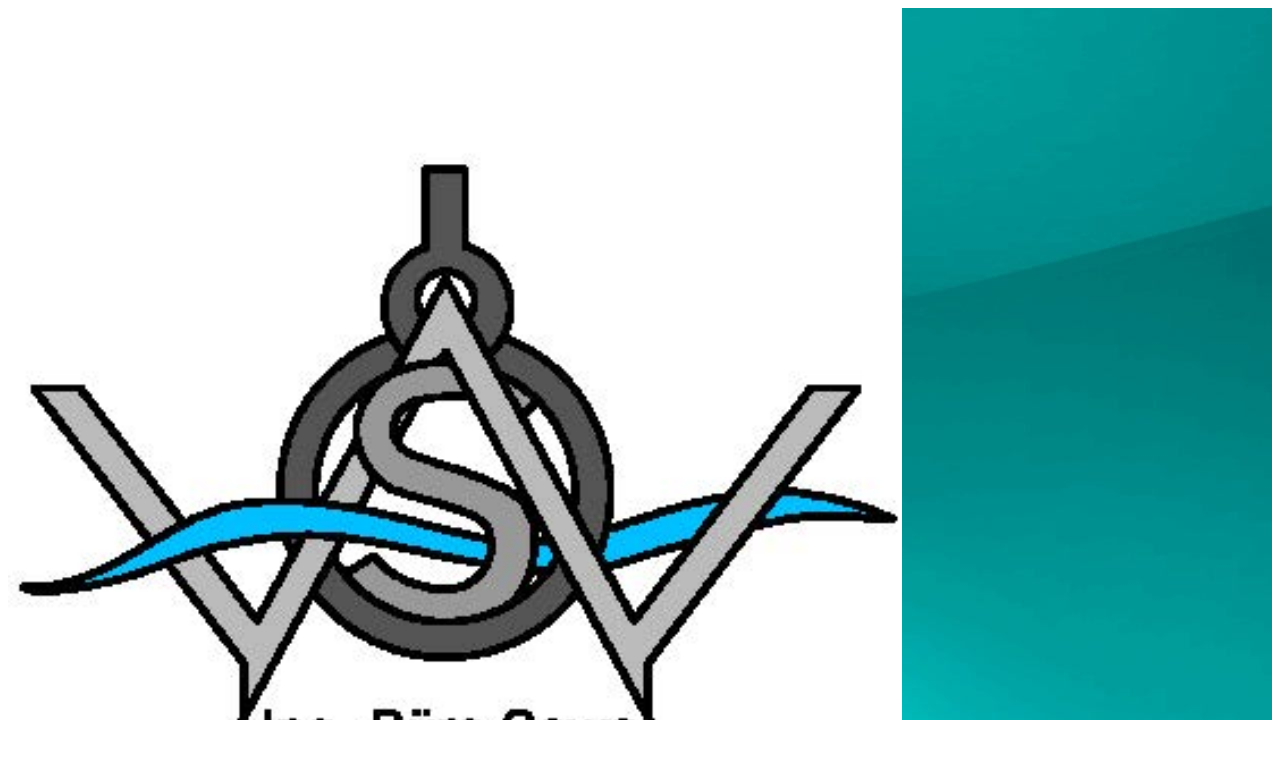

--- FILE ---
content_type: text/html; charset=utf-8
request_url: https://www.ib-sowa.de/
body_size: 3232
content:
<!doctype html><html lang="de"><head><title>Ingenieurbüro und Laboratorium Wolfgang Sowa</title><meta http-equiv="Content-Type" content="text/html; charset=UTF-8"/><meta name="viewport" content="width=device-width, initial-scale=1, maximum-scale=5"/><meta name="description" content="Die Website 

unseres Ingenieurbüros für Wasserwirtschaft und Tiefbau und Laboratoriums für Wasser- und Abwasseruntersuchungen 

ist gerade in Bearbeitung.

Wir sind aber jederzeit für Sie erreichbar. Bitte kontaktieren Sie uns per Telefon, E-Mail oder postalisch.

Vielen Dank für Ihr Verständnis. "/><link rel="canonical" href="https://www.ib-sowa.de/"/><meta property="og:url" content="https://www.ib-sowa.de/"/><meta property="og:type" content="website"/><meta property="og:title" content="Ingenieurbüro und Laboratorium Wolfgang Sowa"/><meta property="og:description" content="Die Website 

unseres Ingenieurbüros für Wasserwirtschaft und Tiefbau und Laboratoriums für Wasser- und Abwasseruntersuchungen 

ist gerade in Bearbeitung.

Wir sind aber jederzeit für Sie erreichbar. Bitte kontaktieren Sie uns per Telefon, E-Mail oder postalisch.

Vielen Dank für Ihr Verständnis. "/><meta property="og:image" content="https://assets.mywebsite-editor.com/obc/resources/backgrounds/00_default.jpeg"/><link rel="apple-touch-icon" sizes="57x57" href="/obc/favicon/apple-icon-57x57.png"/><link rel="apple-touch-icon" sizes="60x60" href="/obc/favicon/apple-icon-60x60.png"/><link rel="apple-touch-icon" sizes="72x72" href="/obc/favicon/apple-icon-72x72.png"/><link rel="apple-touch-icon" sizes="76x76" href="/obc/favicon/apple-icon-76x76.png"/><link rel="apple-touch-icon" sizes="114x114" href="/obc/favicon/apple-icon-114x114.png"/><link rel="apple-touch-icon" sizes="120x120" href="/obc/favicon/apple-icon-120x120.png"/><link rel="apple-touch-icon" sizes="144x144" href="/obc/favicon/apple-icon-144x144.png"/><link rel="apple-touch-icon" sizes="152x152" href="/obc/favicon/apple-icon-152x152.png"/><link rel="apple-touch-icon" sizes="180x180" href="/obc/favicon/apple-icon-180x180.png"/><link rel="icon" type="image/png" sizes="192x192" href="/obc/favicon/android-icon-192x192.png"/><link rel="icon" type="image/png" sizes="32x32" href="/obc/favicon/favicon-32x32.png"/><link rel="icon" type="image/png" sizes="96x96" href="/obc/favicon/favicon-96x96.png"/><link rel="icon" type="image/png" sizes="16x16" href="/obc/favicon/favicon-16x16.png"/><link rel="shortcut icon" href="/obc/favicon/favicon.ico"/><link rel="manifest" href="/obc/favicon/manifest.json"/><meta name="msapplication-TileColor" content="#ffffff"/><meta name="msapplication-TileImage" content="favicon/ms-icon-144x144.png"/><meta name="theme-color" content="#ffffff"/><link href="/obc/css/web.css" rel="stylesheet"/><link href="/obc/css/layouts/web/layout-default.css" rel="stylesheet"/><link href="/obc/css/layouts/web/color-themes/color-theme-10.css" rel="stylesheet"/><link href="/obc/css/layouts/web/fonts/roboto.css" rel="stylesheet"/><script type="application/ld+json">{"@context":"http://schema.org","@type":"LocalBusiness","url":"https://www.ib-sowa.de/","name":"Ingenieurbüro und Laboratorium Wolfgang Sowa","image":"https://assets.mywebsite-editor.com/user/d5e90805-14ec-4505-beee-c4f9174005f4/22b26065-9313-4d4a-b033-fb2281742de3","email":"post@ib-sowa.de","address":{"@type":"PostalAddress","streetAddress":"Beckumer Str. 173","addressLocality":"59556 Lippstadt","addressRegion":"","addressCountry":"","postalCode":""},"openingHoursSpecification":[{"@type":"OpeningHoursSpecification","dayOfWeek":"Sunday","opens":"00:00","closes":"00:00"},{"@type":"OpeningHoursSpecification","dayOfWeek":["Monday","Tuesday","Wednesday","Thursday"],"opens":"07:30","closes":"17:00"},{"@type":"OpeningHoursSpecification","dayOfWeek":"Friday","opens":"07:30","closes":"16:00"},{"@type":"OpeningHoursSpecification","dayOfWeek":"Saturday","opens":"00:00","closes":"00:00"}]}</script></head><body class="body-vcard-web" data-tid="zqMRLft6MvEafsha5dIddtmnONqvytCPkqofn35UFBaPsBgk0NyFZ4oLpDPScxMj8E9++R5RiKeVgcTq0ykBlQ=="><div class="vcard-wrapper"><div class="v-web vcard v-layout-default color-theme-10 v-font-roboto v-nconstr-hasContentContainer"><style>
        .v-has-backgroundImage {
            background-image: url(https://assets.mywebsite-editor.com/obc/resources/backgrounds/00_default.jpeg);
            background-position-x: 50%;
            background-position-y: 0%;
        }
        .v-has-backgroundImage:before {
            opacity: 1;
        }
        </style><div class="v-containers-wrapper"><div class="v-container v-container-block v-container-id-header  v-has-backgroundImage"><div class="v-container-outer v-container-outer-id-header"><div class="v-container-inner v-container-inner-id-header"><div class="v-container v-container-block v-container-id-headerContent v-container-only-this"><div class="v-container-outer v-container-outer-id-headerContent"><div class="v-container-inner v-container-inner-id-headerContent"><div class="v-container v-container-block v-container-id-headerTop "><div class="v-container-outer v-container-outer-id-headerTop"><div class="v-container-inner v-container-inner-id-headerTop"><div class="v-container v-container-block v-container-id-logoContainer "><div class="v-container-outer v-container-outer-id-logoContainer"><div class="v-container-inner v-container-inner-id-logoContainer"><div class="v-module v-module-type-logo v-module-id-logo"><img src="https://assets.mywebsite-editor.com/user/d5e90805-14ec-4505-beee-c4f9174005f4/22b26065-9313-4d4a-b033-fb2281742de3" style="width:70.71067811865474%"/></div></div></div></div><div class="v-container v-container-block v-container-id-websiteTitle-wrapper "><div class="v-container-outer v-container-outer-id-websiteTitle-wrapper"><div class="v-container-inner v-container-inner-id-websiteTitle-wrapper"><div class="v-module v-module-type-websiteTitle v-module-id-websiteTitle"><h1>Ingenieurbüro und Laboratorium Wolfgang Sowa</h1></div></div></div></div></div></div></div><div class="v-container v-container-block v-container-id-headerBottom "><div class="v-container-outer v-container-outer-id-headerBottom"><div class="v-container-inner v-container-inner-id-headerBottom"><div class="v-module v-module-type-siteDescription v-module-id-siteDescription"><div class="v-module-type-siteDescription-text">Die Website 

unseres Ingenieurbüros für Wasserwirtschaft und Tiefbau und Laboratoriums für Wasser- und Abwasseruntersuchungen 

ist gerade in Bearbeitung.

Wir sind aber jederzeit für Sie erreichbar. Bitte kontaktieren Sie uns per Telefon, E-Mail oder postalisch.

Vielen Dank für Ihr Verständnis. </div></div></div></div></div></div></div></div></div></div></div><div class="v-container v-container-block v-container-id-content "><div class="v-container-outer v-container-outer-id-content"><div class="v-container-inner v-container-inner-id-content"><div class="v-container v-container-block v-container-id-contactBlock "><div class="v-container-outer v-container-outer-id-contactBlock"><div class="v-container-inner v-container-inner-id-contactBlock"><div class="v-container v-container-block v-container-id-primary "><div class="v-container-outer v-container-outer-id-primary"><div class="v-container-inner v-container-inner-id-primary"><div class="v-container v-container-block v-container-id-contactDetailsPrimary "><div class="v-container-outer v-container-outer-id-contactDetailsPrimary"><div class="v-container-inner v-container-inner-id-contactDetailsPrimary"><h2 class="v-section-title">Kontaktinformationen</h2><div class="v-module v-module-type-phoneNumber v-module-id-phone"><div class="phoneNumber p-tel tel">02941 9840</div></div><div class="v-module v-module-type-email v-module-id-email"><a class="emailAddress email">post@ib-sowa.de</a></div><div class="v-module v-module-type-address v-module-id-address"><div class="h-adr adr"><div class="p-street-address street-address">Beckumer Str. 173</div><span class="p-locality locality">59556 Lippstadt</span>, </div></div></div></div></div><div class="v-container v-container-block v-container-id-openingHoursPrimary "><div class="v-container-outer v-container-outer-id-openingHoursPrimary"><div class="v-container-inner v-container-inner-id-openingHoursPrimary"><h2 class="v-section-title">Öffnungszeiten</h2><div class="v-module v-module-type-openingHours v-module-id-openingHours"><div class="openingHours p-oHours oHours"><ul><li><div class="ohDay"><span>Mo – Do</span></div><div class="ohOpenedForTheDay"><ul><li>07:30 – 17:00</li></ul></div></li><li><div class="ohDay"><span>Freitag</span></div><div class="ohOpenedForTheDay"><ul><li>07:30 – 16:00</li></ul></div></li><li><div class="ohDay"><span>Sa – So</span></div><div class="ohClosedForTheDay"><ul><li>Geschlossen</li></ul></div></li></ul></div></div></div></div></div></div></div></div><div class="v-container v-container-block v-container-id-secondary "><div class="v-container-outer v-container-outer-id-secondary"><div class="v-container-inner v-container-inner-id-secondary"><div class="v-container v-container-block v-container-id-googleMaps v-container-only-this"><div class="v-container-outer v-container-outer-id-googleMaps"><div class="v-container-inner v-container-inner-id-googleMaps"><h2 class="v-section-title">Anfahrt</h2><div class="v-module v-module-type-googleMap v-module-id-googleMap"><div class="v-googleMaps-container v-googleMapsStatic-container"><div class="v-googleMap-widget" style="background-image:url(https://maps.googleapis.com/maps/api/staticmap?center=Beckumer+Str.+173%2C+59556+Lippstadt&amp;zoom=15&amp;size=640x300&amp;scale=2&amp;maptype=roadmap&amp;language=de&amp;markers=%7CBeckumer+Str.+173%2C+59556+Lippstadt&amp;key=AIzaSyD5nr_-PXbbwYQJMcPeiI0NBbKguy7Yfqk&amp;signature=bM8TAheJMNWnsncBVKyy8-hVR2k%3D)"></div></div></div></div></div></div></div></div></div></div></div></div><div class="v-container v-container-block v-container-id-content-footer "><div class="v-container-outer v-container-outer-id-content-footer"><div class="v-container-inner v-container-inner-id-content-footer"><div class="v-module v-module-type-legalNotice v-module-id-legalNotice"><div><a class="v-legalNotice-link" href="#">Impressum/Datenschutzhinweis</a><div style="display:none" class="v-legalNotice-layer"><div class="v-legalNotice-mask"></div><div class="v-legalNotice-content"><h2 class="v-legalNotice-title">Impressum/Datenschutzhinweis</h2><section class="v-legalNotice-description"><p><strong>Verantwortlich:</strong></p><p>Ingenieurbüro und Laboratorium</p><p>Wolfgang Sowa</p><p>Beckumer Str. 17359556 Lippstadt</p><p>Ulrike Sowa</p><p>&nbsp;</p><p><strong>Kontakt:</strong></p><p>Telefon: 02941/ 984-0</p><p>Telefax: 02941/ 984-100</p><p>E-Mail: post@ib-sowa.de</p><p>www.ib-sowa.de</p><p>&nbsp;</p><p><strong>Rechtsform:</strong></p><p>Freiberuflich Beratender Ingenieur</p><p>&nbsp;</p><p><strong>Umsatzsteuer-ID:</strong></p><p>DE 125727 991</p><p>&nbsp;</p><p><strong>Wirtschafts-Identifikationsnummer:</strong></p><p>Wird nachgetragen, sobald diese vergeben wurde.</p><p>&nbsp;</p><p><strong>Zuständige Kammer</strong></p><p>Ingenieurkammer Bau NRW</p><p>&nbsp;</p><p><strong>Aufsichtsbehörde</strong></p><p>Ingenieurkammer Bau NRW</p><p>Körperschaft des öffentlichen Rechts, Zollhof 2, 40221 Düsseldorf</p><p>&nbsp;</p><p><strong>Berufshaftpflichtversicherung</strong></p><p>Axa Versicherung AG mit Deckungssummen von</p><p>€ 2.500.000,00 für Personenschäden</p><p>€ 2.500.000,00 für sonstige Schäden (Sach- und Vermögensschäden)</p><p>&nbsp;</p><p><strong>Berufsrechtliche Regelungen</strong></p><p>Ingenieurgesetz</p><p>Gesetz über den Schutz der Berufsbezeichnung "Beratende Ingenieure"</p><p>Ingenieurkammergesetz</p><p>HOAI</p><p>&nbsp;</p><p><strong>Haftungshinweis:</strong>Trotz sorgfältiger inhaltlicher Kontrolle übernehmen wir keine Haftung für die Inhalte externer Links. Für den Inhalt der verlinkten Seiten sind ausschließlich deren Betreiber verantwortlich. ﻿</p></section><div class="v-legalNotice-footer"><button class="v-legalNotice-close">Schließen</button></div></div></div></div></div></div></div></div></div></div></div></div></div></div><script type="text/javascript">!function(){
                'use strict';
                var d=document;
                function as(u) { u.forEach(function(i){
                    var s=d.createElement('script'); s.src=i; s.type="text/javascript"; s.async=false;
                    d.getElementsByTagName('head')[0].appendChild(s);
                });}
                var supportsEs6 = true;
                try {
                    eval('"use strict"; class foo {}');
                } catch (e) {
                    supportsEs6 = false;
                }

                if (supportsEs6) {
                    as(["/obc/js/web.bundle.js"]);
                } else {
                    as(["/obc/js/core.min.js", "/obc/js/web.es5.bundle.js"]);
                }
            }()</script></body></html>